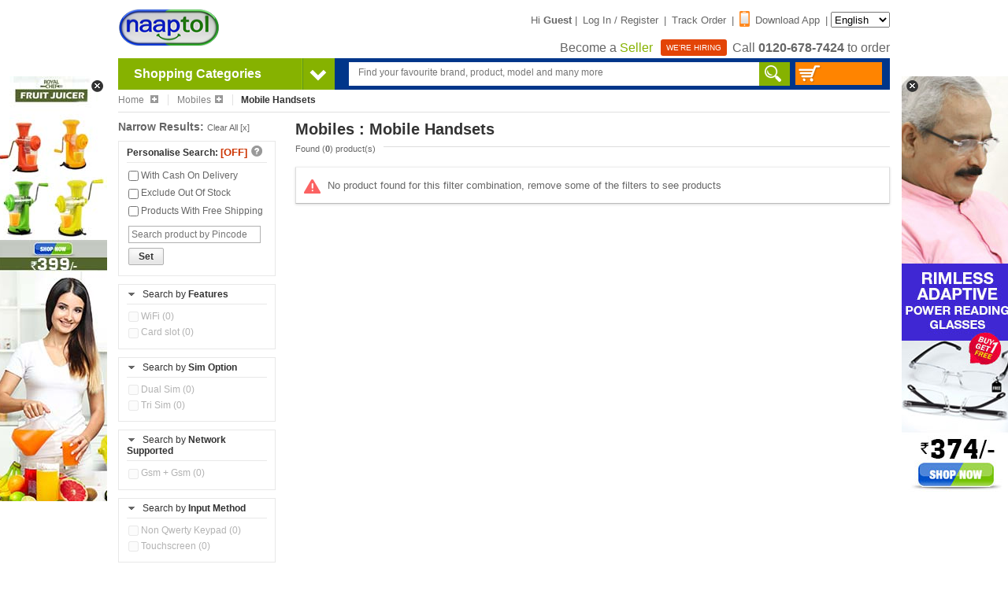

--- FILE ---
content_type: text/html;charset=UTF-8
request_url: https://www.naaptol.com/shop-online/mobile-phones/mobile-handsets.html?&featid=f9-Yes&featid=f7-VG91Y2hzY3JlZW4=&featid=f2-RHVhbCBTaW0=&featid=f2-U2luZ2xlIFNpbQ==&featid=f4-MyBUbyA8IDggTXA=&featid=f10-Yes&featid=f4-MCBUbyA8IDMgTXA=&featid=f3-R3NtICsgR3Nt&featid=f2-Rm91ciBTaW0=&featid=f3-R3Nt
body_size: 18171
content:
<!DOCTYPE html>

<html>
<head>
	<title> Mobile Handsets Online in India - Buy Latest Mobile Handsets at Best Price on Naaptol.com</title>
<meta NAME="title" CONTENT=" Mobile Handsets Online in India - Buy Latest Mobile Handsets at Best Price on Naaptol.com" />
<meta NAME="Description" CONTENT=" Buy online mobile handsets in India at Naaptol.com. Shop latest mobile handset and smartphone at best selling price." />
<meta NAME="Keywords" CONTENT=" mobile handsets online, mobile handset store, Naaptol Mobile Handsets" />

<link rel="canonical"  href="https://www.naaptol.com/shop-online/mobile-phones/mobile-handsets.html"/>
		<link rel="alternate" media="only screen and (max-width: 640px)"  href="https://m.naaptol.com/m/shop-online/mobile-phones/mobile-handsets.html"/>
		<meta charset="utf-8">
<link href="//layout.naptol.com" rel="dns-prefetch" />
<link href="//images.naptol.com" rel="dns-prefetch" />

<link rel="shortcut icon" href="//layout.naptol.com/usr/local/csp/staticContent/favicon.ico?v=41.0.7.3.8" type="image/x-icon"/>
<link rel="icon" href="//layout.naptol.com/usr/local/csp/staticContent/favicon.ico?v=41.0.7.3.8" type="image/ico"/>

<meta property="fb:admins" content="100001043548244" />
<link rel="author" href="https://plus.google.com/+naaptol"/>
<meta name="twitter:site" content="@shopatnaaptol">
<meta name="apple-itunes-app" content="app-id=589804458"/>
<meta name="application-name" content="Naaptol" />
<meta name="msvalidate.01" content="09D28E47F93FF2C4CB74673A0BAEE84C" />
<meta name="google-site-verification" content="u9hhLcjs88o6cvNBJInnf0w-gf67gpwQw3fwUz_R6Xk" />

<!-- For One Signal Browser Notification -->
<link rel="manifest" href="/manifest.json">

<link href="//layout.naptol.com/usr/local/csp/staticContent/css-html5/naaptol.css?v=41.0.7.3.8" type="text/css" rel="stylesheet" />

<script type="text/javascript" src="//layout.naptol.com/usr/local/csp/staticContent/js-html5/jquery-3.7.1.min.js"></script>
<script type="text/javascript" src="//layout.naptol.com/usr/local/csp/staticContent/js-html5/jquery.fancybox.pack-3.5.7.min.js"></script>
<script type="text/javascript" src="//layout.naptol.com/usr/local/csp/staticContent/js-html5/jquery-ui-1.14.0.min.js"></script>
<script type="text/javascript" src="//layout.naptol.com/usr/local/csp/staticContent/js-html5/jquery-bxslider-4.2.17.min.js"></script>
<script type="text/javascript" src="//layout.naptol.com/usr/local/csp/staticContent/js-html5/jquery.lazyload-1.9.7.min.js"></script>

<script type="text/javascript" src="//layout.naptol.com/usr/local/csp/staticContent/js-html5/bootstrap-3.1.1.min.js"></script>
<script type="text/javascript" src="//layout.naptol.com/usr/local/csp/staticContent/js-html5/jquery.menu-aim.js"></script>

<script type="text/javascript" src="//layout.naptol.com/usr/local/csp/staticContent/js-html5/header.js?v=41.0.7.3.8"></script>
<script type="text/javascript" src="//layout.naptol.com/usr/local/csp/staticContent/js-html5/localization.js?v=41.0.7.3.8"></script>

<script type="text/javascript" src="//layout.naptol.com/usr/local/csp/staticContent/js-html5/myShoppingCart.js?v=41.0.7.3.8"></script>

<!--[if (IE 9)|(IE 8)]>
<script src="//layout.naptol.com/usr/local/csp/staticContent/js-html5/html5_ie9Supoort.js"></script>
<meta http-equiv="X-UA-Compatible" content="IE=edge">
<![endif]-->

<script>
	contentPath.setStaticContentPath("//images.naptol.com/usr/local/csp/staticContent");
	</script>

<script>
localization.setLocalizationLanguageId("0");
localization.setLocalizationVersion("17");
//localization.load();
</script>


<script>


commonUtils.setCallCenterPhoneNumber('0120-678-7424');
commonUtils.setCallCenterWhatsAppNumber('919223491000');

</script>

<!-- Google Tag Manager -->
<script>(function(w,d,s,l,i){w[l]=w[l]||[];w[l].push({'gtm.start':
new Date().getTime(),event:'gtm.js'});var f=d.getElementsByTagName(s)[0],
j=d.createElement(s),dl=l!='dataLayer'?'&l='+l:'';j.async=true;j.src=
'https://www.googletagmanager.com/gtm.js?id='+i+dl;f.parentNode.insertBefore(j,f);
})(window,document,'script','dataLayer','GTM-NLMCZF4B');</script>
<!-- End Google Tag Manager -->




</head>

<body>

<!-- commonScriptAnalyticsInclude.jsp : included here because of google tag manager 
      script not work in footer/div/header tag -->
      
<!-- Google Tag Manager (noscript) -->
<noscript><iframe src="https://www.googletagmanager.com/ns.html?id=GTM-NLMCZF4B"
height="0" width="0" style="display:none;visibility:hidden"></iframe></noscript>
<!-- End Google Tag Manager (noscript) --><div class="header-fix-sticky" style="display:none;">
	<div class="header-fix">
		<div class="header-fix-top">
			<ul class="logo">
				<li>
					<a href="/" >
					<img src="//images.naptol.com/usr/local/csp/staticContent/images_layout-html5/Logo_130X70.png" width="130" height="55" alt="Online Shopping in India" title="Online Shopping in India">
					</a>				
				</li>
				<li style="display: none">
					<a href="/" >
					<img src="//images.naptol.com/usr/local/csp/staticContent/images_layout-html5/shop-right.png" width="135" height="13" alt="shop right shop more" title="shop right shop more" id="header_tagline">
					</a>
				</li>			
			</ul>
			<div class="searchBox" style=''>
				<form id="header_search_fix" name="header_search" onsubmit="return false">
					<input class="srchInput-fix header_search_text" id="header_search_text_fix" name="header_search_text_fix" onkeyup="javascript:autoSuggestion.redirectToSearchCat(event)" type="text" placeholder="Find your favourite brand, product, model and many more"  x-webkit-speech autocomplete="off">
					<div class="search"><a href="javascript:autoSuggestion.headerSearch()"></a></div>
				</form>
			</div>
			<div class="topLinkscompo-fix">
				<div class="cart">
					<a href='javascript:void(0)' id="cart-panel-link" onclick="javascript:cart.getShoppingCart();">				
						<span class="cartIcon-fix"></span>
						<span id="header_search_shopping_cart_count_sticky" class="cartValue"></span>
					</a>
				</div>
			</div>		
			</div>
		<div class="clear"></div>
		</div>
</div>
<script type="text/javascript">
	$(document).ready(function () 
	{
		 stickyHeader.init();
	});
</script><header id="header" class="clearfix">

<script>
	login.setPageSecurityToken ='DE3NjkzNDIzNTIxOTRfbSBAcHRvbF81MDkwMDQ3Mgka';
</script>
<div class="clearfix" >
	
	<ul class="logo">
		<li>
			<a href="/" >
				<img src="//images.naptol.com/usr/local/csp/staticContent/images_layout-html5/Logo_130X70.png" width="130" height="60" alt="Online Shopping in India" title="Online Shopping in India">
			</a>
			</li>
		<!-- <li>
			<span class="smlPromoHdr"></span>
		</li> -->
		</ul>
	
	<div class="small_links">
		
		<a href="#visitorPanelLightBox" id="visitor-panel-link" onclick="javascript:visitor.openVisitorForm();" ></a>
			
			Hi <span class="font-bold">Guest</span> | 
			
			<a href="#LoginBox" id="login-panel-link" onclick="javascript:login.openSignInForm();">Log In / Register</a> | 
			<!-- 
			<a href="#LoginBox" id="registration-panel-link" onclick="javascript:login.openRegistrationForm();">Sign Up</a> | 
			 -->
			<a href="#LoginBox" id="registration-panel-link" onclick="javascript:login.openTrackLink();">Track Order</a> |
			
			<a href="/mobile-apps.html"><span class="mobApp-Icon"></span>Download App</a> |
			
		<select id="localization_dropdown" onchange="javascript:localization.changeLocalizationLanguageId();" style="height:20px;">
				<option value="0" selected>English</option> 
				<option value="3"  >ಕನ್ನಡ</option> 
					<option value="2"  >मराठी</option> 
					<option value="1"  >हिन्दी</option> 
					<option value="7"  >മലയാളം</option> 
					<option value="6"  >বাঙালি</option> 
					<option value="4"  >தமிழ்</option> 
					<option value="11"  >తెలుగు</option> 
					</select> 
		
	<p class="call">
					
					<a href="/faces/jsp/becomeASeller/becomASeller.jsp"> <span> Become a <span style="color:#86b200">Seller</span> </span></a>
					<a href="/aboutus/career.html"> <span class="werHiring"> WE'RE HIRING</span></a>
			
				Call <span id="header_callus" class="font-bold CALL_CENTER_PHONE_NUMBER_HTML_CLASS">0120-678-7424</span> to order
			</p>
		</div>	
</div>

<div id="promotionalSideBanner" style="display: none">
	 <div class="promotionalSideBanner-left" style="margin-left:-154px; margin-top:23px;">
		<a href="javascript:void(0)" onclick="javascript:promoBanner.hidePromoBanner()" class="promotionalSideBanner-left-close" style="top:-8px;right:2px"></a>
		<a href="https://www.naaptol.com/kitchen-tools/royal-chef-fruit-juicer/p/12608480.html?ntpromoid=47155&utm_source=Banners_Ads&utm_medium=Side-Banner-1&utm_campaign=Royal-Chef-Fruit-Juicer--Side-Banner1-22-03-23"> <img alt="SB"title="SB"src="//layout.naptol.com/usr/local/csp/staticContent/naaptolAds/Royal-Chef-Fruit-Juicer--Side-Banner1-22-03-23.jpg"></a></div> 
	<div class="promotionalSideBanner-right" style="margin-left: 995px;margin-top:23px;">
		<a href="javascript:void(0)" onclick="javascript:promoBanner.hidePromoBanner()" class="promotionalSideBanner-right-close" style="left: 2px;top: -8px;"></a>
		<a href="https://www.naaptol.com/eyewear/rimless-adaptive-power-reading-glasses-b1-g1-2rg1/p/12613272.html?ntpromoid=47154&utm_source=Banners_Ads&utm_medium=Side-Banner-2"> <img alt="SB"title="SB"src="//layout.naptol.com/usr/local/csp/staticContent/naaptolAds/2RG1-buy-1-get-1-SB_374.jpg"></a></div>
	</div>
<script type="text/javascript">	
$(document).ready(function()
{
	promoBanner.init();		
});	
</script>
<div id="searchPanel">
	<div id="cate_head">
		<div class="cate_head" onmouseover="javascript:menu.showMainMenu(true)" onmouseout="javascript:menu.showMainMenu(false)"><span>Shopping Categories</span>  <span class="arrowNav">&nbsp;</span></div>
		
		<div id="mainMenuContent">
			<!-- mainMenuContent will go here -->
		</div>
		</div>
	<div class="searchBox" style=''>
		<form id="header_search" name="header_search" onsubmit="return false">		
			<input class="srchInput header_search_text" id="header_search_text" name="header_search_text" onkeyup="javascript:autoSuggestion.redirectToSearchCat(event)" type="text" placeholder="Find your favourite brand, product, model and many more"  autofocus="autofocus" x-webkit-speech autocomplete="off">
			<div class="search"><a href="javascript:autoSuggestion.headerSearch()"></a></div>
		</form>
	</div>
	<div class="cart">
		<a href='javascript:void(0)' id="cart-panel-link" onclick="javascript:cart.getShoppingCart();">
		<span class="cartIcon"></span>
		<span id="header_search_shopping_cart_count"></span>
		</a>
	</div>
	</div>
<!-- AUTO SUGGETION code Start -->
<SCRIPT>

$(document).ready(function () 
{
	autoSuggestion.initAutoSuggestion();	
});


try
{
	
}
catch(Exception){}

</SCRIPT>

<!-- AUTO SUGGETION code End --><div id="shopifyCheckoutOverlay">
	<div id="shopifyCheckout">
		<div id="shopifyCheckoutHeader">
			<span id="shopifyPopupErrMsg"></span>
			<span id="shopifyPopupSuccessMsg"></span>
			<button type="button" onclick="shopifyCheckoutPopup.close()">&#10006;</button>
			<div style="clear:both;"></div>
		</div>
		<div id="shopifyCheckoutContent"></div>
	</div>
	
	<div class="blur-div" id="shopifyCheckoutBlurDiv"></div>  
	<div id="shopifyCheckoutProcessing" align="center" class="loadershow">
		<img alt="Loading..." src="//images.naptol.com/usr/local/csp/staticContent/images_layout/big-loader.gif" height=100" width="100">
	</div>
</div>

<div id="shopifyCheckoutContinue" style="display:none;">
	<div style="text-align:center;padding:30px;font-weight:bold;">
		<span>We have encountered an error white processing your transaction. We request you to try again for placing your order successfully.</span><br><br>
		<a href="javascript:void(0)" onclick="shopifyCheckoutPopup.close()" style="width:200px;border:1px solid #880019;margin:auto;background:-webkit-gradient(linear,left top,left bottom,from(#cf0534),to(#a9001f));-webkit-box-shadow:inset 0 0 5px #ff144b;color:white;border-radius:20px;padding:7px 0;display:block;font-size:14px;text-decoration:none;">Continue Shopping</a>
	</div>
</div>

<script type="text/javascript" src="//images.naptol.com/usr/local/csp/staticContent/js-html5/shopifyCheckoutPopup.js?v=41.0.7.3.8"></script>

<script>shopifyCheckoutPopup.setIsShopifyCheckout(true);</script><div style="display:none;">
<div id="LoginBox" >

<section id="registerSignBox" class="loginSignupCompo"> 

	<!--------------------------------------------------- Registration Panel START ------------------------------------------------->
	<div id="registration-panel" class="signUpCompo" style="display:none;">
		
		<p class="heading"><span class="usrSignup-icon"></span>Login / Register</p>
		<div id="registration-panel-message" style="display:none"></div>
		
		<form id="registration-panel-form">
			
			<div id="registration-basic-panel" class="signUpFrom">
				<div class="inputCompo">				
					<input type="text" id="registration-basic-panel-mobile" class="input-new" onkeypress="commonUtils.onlyNumberAllowed(event);login.submitform('registration-basic-panel-submit',event);" onkeyup="commonUtils.showMobilePreFix(this.id,event)"  placeholder="Enter mobile number" maxlength="10" autocomplete="off">
					<span class="mno-prefix" style="display:none;">+91</span>					
				</div>
				
				<div class="inputCompo">
					<input type="button" id="registration-basic-panel-submit" class="btn-login btn-blueBg" onclick="javascript:login.submitRegistrationForm()" value="Continue">
					<div class="clear"></div>
				</div>
			</div>	
			
			<div id="registration-otp-panel" class="signUpFrom" style="display:none;">
				<div class="inputCompo">				
					<input type="text" id="registration-otp-panel-mobile-freezed" class="input-new" disabled="disabled" maxlength="10" autocomplete="off">
					<span class="mno-prefix" style="display:none;">+91</span>					
					<div class="input-mobHelp">
						<a href="javascript:void(0)" onclick="javascript:login.openRegistrationForm();">change?</a>
					</div>
				</div>				
				<div class="inputCompo">
					<input type="text" id="registration-otp-panel-otp" class="input-new" onkeypress="commonUtils.onlyNumberAllowed(event);login.submitform('registration-otp-panel-submit',event);" placeholder="Enter One Time Password ( OTP )" maxlength="6" autocomplete="off">
					<div class="input-mobHelp">
						<a href="javascript:void(0)" onclick="javascript:commonUtils.resendOtp('registration-otp-panel-mobile-freezed','registration-panel-message','registration-otp-panel-otp');">resend?</a>
					</div>
				</div>
				<div class="inputCompo">
					<input type="button" id="registration-otp-panel-submit" class="btn-login btn-blueBg" onclick="javascript:login.submitRegistrationOTPForm()" value="Submit">
					<div class="clear"></div>
				</div>			
			</div>
			
		</form>	
	</div>
	<!---------------------------------------------------Registration Panel END ------------------------------------------------->
	
	<div class="loginSignupBottomCompo">
		<div id="registration-footer" style="text-align:left;font-size:11px;">
			<b>Help : </b><BR/><BR/>
			Enter a valid Mobile number for verification.<BR/>
			Enter One Time Password (OTP) sent to your Mobile number and you account will be verified.<BR/>
		</div>
	</div>
	
	
</section> 

</div>
<div id="ShoppingCartBox" >

	<section id="cartLoader" class="myCart display_none">
		<div style="text-align:center;margin-top:150px">
			<img id="loader" src="//images.naptol.com/usr/local/csp/staticContent/images_layout/big-loader.gif" />
			<div id="errorDiv" class="display_none">Please Try Again , Time Out!!!</div>
		</div>
	</section>

	<section id="ShoppingCartPopup" class="myCart display_none" > 
	
	</section> 

</div>
<div id="liveTvBox"></div>
</div></header>
<article id="container" class="clearfix">
		
		<section class="clearfix" style="margin-bottom:10px; margin-top:5px;">
    <ul id="breadCrumb">
		
		<li onmouseover="breadCrumbsMenu.showBreadCrembsMenu(this, 'ROOTPARENT');"><a href="/">Home <span class="bcPlusIcon"></span></a></li>	
		<li onmouseover="breadCrumbsMenu.showBreadCrembsMenu(this, 'FIRSTPARENT');"><a href="/shop-online/mobile-phones.html">Mobiles<span class="bcPlusIcon"></span></a></li>
			<li>Mobile Handsets</li>
		</ul>
</section>
<!--Start Catalog Container-->
			<article id="catalog" class="clearfix loadingWrap">  
					
					<!-- Blocker Div Code Starts -->
					<div class="catalogloadingWrap" style="display: none;">
						<div class="catalogLoad">&nbsp;</div>
						<div class="loadingContent">
							<img src="//images.naptol.com/usr/local/csp/staticContent/images_layout-html5/ajax-loader.gif" alt="loading">
						</div>
					</div>
					<!-- Blocker Div Code End -->
					
					<aside id="catalog_narrow">
		<p class="narrow">Narrow Results: <a href="javascript:void(0)" class="sml_link" onclick="productSearch.clearAllFilter(false)">Clear All [x]</a></p>
		
		<div class="narrow_box">
		
			<p class="narrow_head" id="psStatus"><b>Personalise Search:</b> <span id="ps_off">[OFF]</span><a href="#" class="help tooltip">
		    	<span>Personalised Search allows you to manage your preference for viewing product listings.
                   You can set the criteria's beforehand for filtering the product listings as per your choice.
                   However the criteria's will remain set only your current browsing session.
                </span>
            </a></p>
		    <ul id="personalisedFilter">
		        <li><a href="#" style="display:block"><input name="iscod" id="iscod" type="checkbox" value="" > With Cash On Delivery</a></li>
		        <li><a href="#" style="display:block"><input name="isexoutStock" id="isexoutStock"  type="checkbox" value=""  > Exclude Out Of Stock</a></li>
		        <li><a href="#" style="display:block"><input name="isfreeship" id="isfreeship" type="checkbox" value="" > Products With Free Shipping</a></li>
		        <li style="background:none"><input type="text" name="pincode" id="pincode" maxlength="6" style="width:160px; margin-top:5px; vertical-align:baseline" class="inputField_new" placeholder="Search product by Pincode" ></li>
		        <li style="background:none"><a class="button_1" href="javascript:void(0);" onclick="productSearch.setPersonalisedFilter(false);"><span> Set </span></a></li>
		    </ul>
		</div>
		<div class="narrow_box" style='display:none'>
							<p class="narrow_head" style="border:0"><a href="javascript:void(0)" ><span id="cattoggle" onclick="productSearch.toggleDiv(this.id, 'catFilterBox') " class="smlDwnArrow"></span></a>Search by <b>Categories</b></p>
							<div class="search_auto">
				    			<label> <input type="text" name="cat" list="cat" maxlength="50" style="width:95%;" class="search-field" placeholder="category brand" onkeyup="productSearch.getMatchSuggetion(this.value, 'catFilterBox')"></label>
							</div>
							<ul  id="catFilterBox">  <div style="border-top:1px dotted #ccc;margin: 3px 0px 5px 0px;  display:none" class="catFilterBox"></div>
									</ul>
							</div>
						<div class="narrow_box" style='display:none'>
							<p class="narrow_head" style="border:0"><a href="javascript:void(0)" ><span class="smlDwnArrow" id="brandtoggle" onclick="productSearch.toggleDiv(this.id, 'brandFilterBox') "></span></a>Search by <b>Brands</b></p>
							<div class="search_auto">
				    			<label> <input type="text" name="brand" list="brand" maxlength="50" style="width:95%;" class="search-field" placeholder="search brand" onkeyup="productSearch.getMatchSuggetion(this.value, 'brandFilterBox')"></label>
							</div>
							<ul  id="brandFilterBox">  <div style="border-top:1px dotted #ccc;margin: 3px 0px 5px 0px; display:none" class="brandFilterBox"></div>
								</ul>
							</div>
						<div class="narrow_box" style='display:none'>
								<p class="narrow_head"><a href="javascript:void(0)" ><span class="smlDwnArrow" id="pricetoggle" onclick="productSearch.toggleDiv(this.id, 'priceFilterBox') "></span></a>Search by <b>Price</b></p>				
								<ul  id="priceFilterBox">				</ul>
								<ul id="priceRangeInputBox"> 
								     <li style="background:none"><span class="font-italic" style="font-size:11px;">Enter Preferred Price Range:</span><br>
								        <input type="text" name="fromPriceRange" id="fromPriceRange" maxlength="10" style="width:50px; margin-top:5px; vertical-align:baseline" class="inputField_new" value="" > - 
								        <input type="text" name="toPriceRange" id="toPriceRange" maxlength="10" style="width:50px; margin-top:5px; vertical-align:baseline" class="inputField_new" value="">
								        <a class="button_1" href="javascript:void(0)" onclick="productSearch.setPriceRange(false)"><span> Go </span></a>
								    </li>
								</ul>
							</div>
						<div class="narrow_box" style='display:none'>
								<p class="narrow_head"><a href="javascript:void(0)" ><span class="smlDwnArrow" id="discounttoggle" onclick="productSearch.toggleDiv(this.id, 'discountFilterBox') "></span></a>Search by <b>Discount</b></p>				
								<ul  id="discountFilterBox">				</ul>
							</div>
						<div class="narrow_box" style='display:none'>
							<p class="narrow_head"><a href="javascript:void(0)"><span class="smlDwnArrow"  id="colortoggle" onclick="productSearch.toggleDiv(this.id, 'colorFilterBox') "></span></a>Search by <b>Color</b></p>
							<ul class="color_fields " id="colorFilterBox">				<div style="border-top:1px dotted #ccc;margin: 3px 0px 5px 0px; display:none" class="colorFilterBox"></div>
							</ul>
							</div>		 
						<div id="featureFacet">
		<div class="narrow_box">
				<p class="narrow_head"><a href="javascript:void(0)"><span class="smlDwnArrow" id="featuretoggle1" onclick="productSearch.toggleDiv(this.id, 'featureFilterBox1') "></span></a> Search by <b>Features</b></p>
				<ul class="featureFilter " id="featureFilterBox1" name="Features">
			   <li style="opacity: 0.5;color: #333;cursor: default;" onclick="javascript:void(0);">
					   		<a href="javascript:void(0);" ><input name="FeaturesWiFi" type="checkbox" id="featureFilterBox" disabled="disabled"> WiFi (0)</a>
					   		<a href="/shop-online/mobile-phones/mobile-handsets.html?&featid=f9-Yes&featid=f7-VG91Y2hzY3JlZW4=&featid=f2-RHVhbCBTaW0=&featid=f2-U2luZ2xlIFNpbQ==&featid=f4-MyBUbyA8IDggTXA=&featid=f10-Yes&featid=f4-MCBUbyA8IDMgTXA=&featid=ICsgR3Nt&featid=f2-Rm91ciBTaW0=&featid=f5-Yes" class="display_none">WiFi</a>
					   	</li>
					   		
					   	<li style="opacity: 0.5;color: #333;cursor: default;" onclick="javascript:void(0);">
					   		<a href="javascript:void(0);" ><input name="FeaturesCard slot" type="checkbox" id="featureFilterBox" disabled="disabled"> Card slot (0)</a>
					   		<a href="/shop-online/mobile-phones/mobile-handsets.html?&featid=f9-Yes&featid=f7-VG91Y2hzY3JlZW4=&featid=f2-RHVhbCBTaW0=&featid=f2-U2luZ2xlIFNpbQ==&featid=f4-MyBUbyA8IDggTXA=&featid=f10-Yes&featid=f4-MCBUbyA8IDMgTXA=&featid=ICsgR3Nt&featid=f2-Rm91ciBTaW0=&featid=f10-Yes" class="display_none">Card slot</a>
					   	</li>
					   		
					   	</ul>
			  </div> 
			<div class="narrow_box">
				<p class="narrow_head"><a href="javascript:void(0)"><span class="smlDwnArrow" id="featuretoggle2" onclick="productSearch.toggleDiv(this.id, 'featureFilterBox2') "></span></a> Search by <b>Sim Option</b></p>
				<ul class="featureFilter " id="featureFilterBox2" name="Sim Option">
			   <li style="opacity: 0.5;color: #333;cursor: default;" onclick="javascript:void(0);">
					   		<a href="javascript:void(0);" ><input name="Sim OptionDual Sim" type="checkbox" id="featureFilterBox" disabled="disabled"> Dual Sim (0)</a>
					   		<a href="/shop-online/mobile-phones/mobile-handsets.html?&featid=f9-Yes&featid=f7-VG91Y2hzY3JlZW4=&featid=f2-RHVhbCBTaW0=&featid=f2-U2luZ2xlIFNpbQ==&featid=f4-MyBUbyA8IDggTXA=&featid=f10-Yes&featid=f4-MCBUbyA8IDMgTXA=&featid=ICsgR3Nt&featid=f2-Rm91ciBTaW0=&featid=f2-RHVhbCBTaW0=" class="display_none">Dual Sim</a>
					   	</li>
					   		
					   	<li style="opacity: 0.5;color: #333;cursor: default;" onclick="javascript:void(0);">
					   		<a href="javascript:void(0);" ><input name="Sim OptionTri Sim" type="checkbox" id="featureFilterBox" disabled="disabled"> Tri Sim (0)</a>
					   		<a href="/shop-online/mobile-phones/mobile-handsets.html?&featid=f9-Yes&featid=f7-VG91Y2hzY3JlZW4=&featid=f2-RHVhbCBTaW0=&featid=f2-U2luZ2xlIFNpbQ==&featid=f4-MyBUbyA8IDggTXA=&featid=f10-Yes&featid=f4-MCBUbyA8IDMgTXA=&featid=ICsgR3Nt&featid=f2-Rm91ciBTaW0=&featid=f2-VHJpIFNpbQ==" class="display_none">Tri Sim</a>
					   	</li>
					   		
					   	</ul>
			  </div> 
			<div class="narrow_box">
				<p class="narrow_head"><a href="javascript:void(0)"><span class="smlDwnArrow" id="featuretoggle3" onclick="productSearch.toggleDiv(this.id, 'featureFilterBox3') "></span></a> Search by <b>Network Supported</b></p>
				<ul class="featureFilter " id="featureFilterBox3" name="Network Supported">
			   <li style="opacity: 0.5;color: #333;cursor: default;" onclick="javascript:void(0);">
					   		<a href="javascript:void(0);" ><input name="Network SupportedGsm + Gsm" type="checkbox" id="featureFilterBox" disabled="disabled"> Gsm + Gsm (0)</a>
					   		<a href="/shop-online/mobile-phones/mobile-handsets.html?&featid=f9-Yes&featid=f7-VG91Y2hzY3JlZW4=&featid=f2-RHVhbCBTaW0=&featid=f2-U2luZ2xlIFNpbQ==&featid=f4-MyBUbyA8IDggTXA=&featid=f10-Yes&featid=f4-MCBUbyA8IDMgTXA=&featid=ICsgR3Nt&featid=f2-Rm91ciBTaW0=&featid=f3-R3NtICsgR3Nt" class="display_none">Gsm + Gsm</a>
					   	</li>
					   		
					   	</ul>
			  </div> 
			<div class="narrow_box">
				<p class="narrow_head"><a href="javascript:void(0)"><span class="smlDwnArrow" id="featuretoggle4" onclick="productSearch.toggleDiv(this.id, 'featureFilterBox4') "></span></a> Search by <b>Input Method</b></p>
				<ul class="featureFilter " id="featureFilterBox4" name="Input Method">
			   <li style="opacity: 0.5;color: #333;cursor: default;" onclick="javascript:void(0);">
					   		<a href="javascript:void(0);" ><input name="Input MethodNon Qwerty Keypad" type="checkbox" id="featureFilterBox" disabled="disabled"> Non Qwerty Keypad (0)</a>
					   		<a href="/shop-online/mobile-phones/mobile-handsets.html?&featid=f9-Yes&featid=f7-VG91Y2hzY3JlZW4=&featid=f2-RHVhbCBTaW0=&featid=f2-U2luZ2xlIFNpbQ==&featid=f4-MyBUbyA8IDggTXA=&featid=f10-Yes&featid=f4-MCBUbyA8IDMgTXA=&featid=ICsgR3Nt&featid=f2-Rm91ciBTaW0=&featid=f7-Tm9uIFF3ZXJ0eSBLZXlwYWQ=" class="display_none">Non Qwerty Keypad</a>
					   	</li>
					   		
					   	<li style="opacity: 0.5;color: #333;cursor: default;" onclick="javascript:void(0);">
					   		<a href="javascript:void(0);" ><input name="Input MethodTouchscreen" type="checkbox" id="featureFilterBox" disabled="disabled"> Touchscreen (0)</a>
					   		<a href="/shop-online/mobile-phones/mobile-handsets.html?&featid=f9-Yes&featid=f7-VG91Y2hzY3JlZW4=&featid=f2-RHVhbCBTaW0=&featid=f2-U2luZ2xlIFNpbQ==&featid=f4-MyBUbyA8IDggTXA=&featid=f10-Yes&featid=f4-MCBUbyA8IDMgTXA=&featid=ICsgR3Nt&featid=f2-Rm91ciBTaW0=&featid=f7-VG91Y2hzY3JlZW4=" class="display_none">Touchscreen</a>
					   	</li>
					   		
					   	</ul>
			  </div> 
			</div>
		</aside>

<script>
 
searchParametersBean = {
  "catlogType": "cat_catlg",
  "catId": "27",
  "priceRange": "",
  "facetUrl": "/shop-online/mobile-phones/mobile-handsets.html?&featid=f9-Yes&featid=f7-VG91Y2hzY3JlZW4=&featid=f2-RHVhbCBTaW0=&featid=f2-U2luZ2xlIFNpbQ==&featid=f4-MyBUbyA8IDggTXA=&featid=f10-Yes&featid=f4-MCBUbyA8IDMgTXA=&featid=ICsgR3Nt&featid=f2-Rm91ciBTaW0=",
  "sortBy": "9,49,8",
  "fromIndex": 0,
  "toIndex": 12,
  "maxProduct": 12,
  "pageIndex": 1,
  "selectedFilter": "",
  "fltrbid": "",
  "fltrcatid": "",
  "featid": "f9-Yes,f7-VG91Y2hzY3JlZW4=,f2-RHVhbCBTaW0=,f2-U2luZ2xlIFNpbQ==,f4-MyBUbyA8IDggTXA=,f10-Yes,f4-MCBUbyA8IDMgTXA=,ICsgR3Nt,f2-Rm91ciBTaW0=",
  "discountRange": "",
  "refererUrl": "/shop-online/mobile-phones/mobile-handsets.html"
};
totalCatlogProductCount = 0;
isRefreshable = false;
facetUrl	=	"/shop-online/mobile-phones/mobile-handsets.html?&featid=f9-Yes&featid=f7-VG91Y2hzY3JlZW4=&featid=f2-RHVhbCBTaW0=&featid=f2-U2luZ2xlIFNpbQ==&featid=f4-MyBUbyA8IDggTXA=&featid=f10-Yes&featid=f4-MCBUbyA8IDMgTXA=&featid=ICsgR3Nt&featid=f2-Rm91ciBTaW0=";
srchPageIndex = 1;
productLimit = 12;
/* To change url as per facet selected*/
</script><section id="catalog_list">

					   		<div id="catalog_head">
    	<ul> 
        	<li class="head">
            	<h1>Mobiles : Mobile Handsets</h1>
            	
                <p class="found">Found (<span class="font-bold" id="resultCountSpan">0</span>) product(s)</p>
            </li>
               <li class="styled-select" style='display:none'>
                <select onchange="productSearch.setSortByFilter(this.id)" id="sortByFilter">			
                    <option value="">Sort by:</option>
                    <option value="popular"  >Most Popular</option>
                    <option value="new"  >New Arrivals</option>
   					<option value="rated" >Highest Rated</option>
   					<option value="expensive" >Most Expensive</option>
					<option value="cheapest" >Cheapest</option>
					</select>
               </li>
        </ul>
    </div>
    
    <div id="selectedfilter" class="selc-fitr"></div>
    
   <div id="compare_list" class="clearfix" style="display:none;z-index:101"> 
	  
   </div>
   <script>
	var searchKWDetails = null</script>
<div id="grid">
<div class="errorMsg">
	<span class="error"></span>	
	
			No product found for this filter combination, remove some of the filters to see products
	 </div></div>

<div style="display:none;">
	<div id="QuickView">
		<section id="quickViewBox" class="product_Info clearfix quickView"> 
	    	<a href="javascript:void(0);" style="display: none;" id="qv_left_id" class="qv_left" onclick="productSearch.navigateQuickView(-1, '');"></a>
	    	<a href="javascript:void(0);" style="display: none;" id="qv_right_id" class="qv_right" onclick="productSearch.navigateQuickView(+1, '');"></a> 
			<div id="qvContainer"></div>
		</section>
	</div>
</div>
</section>
					
	   				<div id="productPopupDiv"></div>
	   				<div class='bcMoreCatBox breadCrembsMenu' id='ROOTPARENT' style='display: none'><span class='bcUpArrow'></span><div class='bcMoreCatmenu'><ul id='bcCatLink'><li><a href='/shop-online/blanket-combo.html'>Blanket Combo</a></li><li><a href='/shop-online/living-room-combo.html'>Living Room Combo</a></li><li><a href='/shop-online/mosquito-nets.html'>Mosquito Nets</a></li><li><a href='/shop-online/sofa-covers.html'>Sofa Covers</a></li><li><a href='/shop-online/portable-furniture.html'>Portable Furniture</a></li><li><a href='/shop-online/cap.html'>Cap</a></li><li><a href='/shop-online/shoe-accessories.html'>Shoe Accessories</a></li><li><a href='/shop-online/pooja-needs.html'>Pooja Needs</a></li><li><a href='/shop-online/blouse.html'>Blouse</a></li><li><a href='/shop-online/apparels-accessories.html'>Apparel & Accessories</a></li><li><a href='/shop-online/footwear-travel-bags.html'>Footwear & Bags</a></li><li><a href='/shop-online/mobile-phones.html'>Mobiles</a></li><li><a href='/shop-online/computers-peripherals.html'>Tablets & Computers</a></li><li><a href='/shop-online/home-kitchen-appliances.html'>Home & Kitchen</a></li><li><a href='/shop-online/home-decor.html'>Home Linen & Furniture</a></li><li><a href='/shop-online/jewellery-watches.html'>Jewellery & Watches</a></li><li><a href='/shop-online/automobiles.html'>Car & Bike Accessories</a></li><li><a href='/shop-online/consumer-electronics.html'>Consumer Electronics</a></li><li><a href='/shop-online/toys-nursery.html'>Kids & Toys</a></li><li><a href='/shop-online/health-beauty.html'>Beauty & Wellness</a></li><li><a href='/shop-online/sports-fitness.html'>Sports & Fitness</a></li><li><a href='/shop-online/spiritual-jewellery.html'>Spiritual Jewellery</a></li><li><a href='/shop-online/food-beverages.html'>Foods & Beverages</a></li><li><a href='/shop-online/decorative-lightings.html'>Decorative Lightings</a></li><li><a href='/shop-online/electric-cooktops.html'>Electric Cooktops</a></li><li><a href='/shop-online/garment-care.html'>Garment Care</a></li><li><a href='/shop-online/pet-care.html'>Pet Care</a></li><li><a href='/shop-online/hardware-servers.html'>Hardware Servers</a></li><li><a href='/shop-online/other-categories.html'>Others</a></li><li><a href='/categories.html'>All Categories</a></li></ul></div></div><div class='bcMoreCatBox breadCrembsMenu' id='FIRSTPARENT' style='display: none'><span class='bcUpArrow'></span><div class='bcMoreCatmenu'><ul id='bcCatLink'><li><a href='/shop-online/premium-mobile-handsets.html'>Premium Mobile Handsets</a></li><li><a href='/shop-online/budget-mobile-handsets.html'>Budget Mobile Handsets</a></li><li><a href='/shop-online/mobile-handsets.html'>Mobile Handsets</a></li><li><a href='/shop-online/smartphones.html'>Smartphones</a></li><li><a href='/shop-online/smart-watches.html'>Wearable Smart Devices</a></li><li><a href='/shop-online/mobile-accessories.html'>Mobile Accessories</a></li></ul></div></div></article> 
			<!--End Catalog Container-->
			<section id="aboutCategory" >
	<h3>Buy Mobile Handsets</h3>
	    <p><b>Mobile Handset</b> <br></br>
Mobile phones have been a core part of one's lifestyle playing an inevitable role in the social systems. Boasting truck loaded features, this communication tool has always captivated the minds. With pacing technology, <strong><a href="https://www.naaptol.com" title="Online Shopping in India">mobile handsets</a></strong> are coming up with new additional multi-tasking features and various add-on applications.
<br></br>
Confused which <a href="/shop-online/mobile-phones.html" title="Online Mobile Phone">mobile phone</a> to choose from the available list Put an end to your worries! No matter what your needs are, there's one stop solution for all your needs, naaptol.com.
<br></br>
Reviewing your favorite handset or cracking some amazing deals on the online mobile phone shopping is no more a herculean task when you're through with naaptol.com. Offering you a wide range of handsets categorized separately to ease your choosing amongst the detailed list. You can easily jot down down your favorite one as per your choice, likewise the specifications, body make or even color or the price range to filter your choices. Apart from the expansive list to quench your savvy needs, we also offer you lucrative offers and additional discounts and giveaways to cherish your needs without breaking your banks.
<br></br>
Undoubtedly, Indian market has been immensely flooded with variety of mobile phones and so is the mobile price in India, standing transparent.
We at naaptol.com, commit to deliver you the best handsets equipped with the latest technologies and modern expertise to quench your thirst of having the best. <br></br>

We know your wishes never end and so is our list. From Karbonn to Apple, and many other renowned brands to choose from. Some of our top chartbuster mobile manufacturers include, Samsung, Nokia, Blackberry, HTC, Sony Ericsson, Apple and our list goes on! Let your style statement count. <br></br>

Plus, adding to your gizmo-gadget a wide range of accessories are featured along with. Opt the best one for your device and let it compliment to your device's appeal.<br></br><a href="/brands/samsung/mobile-phones.html" title="Online Samsung Mobile Handset">Samsung Mobile</a>, Karbonn Mobile, Micromax Mobile, <a href="/brands/htc/mobile-phones.html" title="Online HTC Mobile Phone">HTC Mobile</a>, Nokia Mobile.</p>
		</section>
<p class="divider_980"></p>
</article>
<footer id="footer" class="clearfix">
<div id="mainMenuContent_partial" class="display_none" >

<nav id="mainMenu" class="display_none" >
	<ul id="mainMenu_UL">
	
		<li id="cshowtv" >
			<a href="/ro/tv.html" class="current_2dayOnTv"><span class="catIconMenu todayOnTv"></span>Today On TV</a>		
		</li>
		
		<li id="cshow0" > 
		<a href="/shop-online/blanket-combo.html">
			<span class="catIconMenu noIcon"></span> 
			Blanket Combo<span class="arr"></span>
		</a>
		</li>
		<li id="cshow2" > 
		<a href="/shop-online/apparels-accessories.html">
			<span class="catIconMenu clothing"></span> 
			Apparel & Accessories<span class="arr"></span>
		</a>
		</li>
		<li id="cshow3" > 
		<a href="/shop-online/footwear-travel-bags.html">
			<span class="catIconMenu footwear"></span> 
			Footwear & Bags<span class="arr"></span>
		</a>
		</li>
		<li id="cshow4" > 
		<a href="/shop-online/mobile-phones.html">
			<span class="catIconMenu mobile"></span> 
			Mobiles<span class="arr"></span>
		</a>
		</li>
		<li id="cshow5" > 
		<a href="/shop-online/computers-peripherals.html">
			<span class="catIconMenu computers"></span> 
			Tablets & Computers<span class="arr"></span>
		</a>
		</li>
		<li id="cshow6" > 
		<a href="/shop-online/home-kitchen-appliances.html">
			<span class="catIconMenu homeKitchen"></span> 
			Home & Kitchen<span class="arr"></span>
		</a>
		</li>
		<li id="cshow7" > 
		<a href="/shop-online/home-decor.html">
			<span class="catIconMenu homeDecor"></span> 
			Home Linen & Furniture<span class="arr"></span>
		</a>
		</li>
		<li id="cshow8" > 
		<a href="/shop-online/jewellery-watches.html">
			<span class="catIconMenu jewellery"></span> 
			Jewellery & Watches<span class="arr"></span>
		</a>
		</li>
		<li id="cshow9" > 
		<a href="/shop-online/automobiles.html">
			<span class="catIconMenu automobiles"></span> 
			Car & Bike Accessories<span class="arr"></span>
		</a>
		</li>
		<li id="cshow10" > 
		<a href="/shop-online/consumer-electronics.html">
			<span class="catIconMenu electronics"></span> 
			Consumer Electronics<span class="arr"></span>
		</a>
		</li>
		<li id="cshow11" > 
		<a href="/shop-online/toys-nursery.html">
			<span class="catIconMenu toysNursery"></span> 
			Kids & Toys<span class="arr"></span>
		</a>
		</li>
		<li id="cshow12" > 
		<a href="/shop-online/health-beauty.html">
			<span class="catIconMenu healthBeauty"></span> 
			Beauty & Wellness<span class="arr"></span>
		</a>
		</li>
		<li id="cshow13" > 
		<a href="/shop-online/sports-fitness.html">
			<span class="catIconMenu sportsFitness"></span> 
			Sports & Fitness<span class="arr"></span>
		</a>
		</li>
		<li id="cshow14" > 
		<a href="/shop-online/spiritual-jewellery.html">
			<span class="catIconMenu noIcon"></span> 
			Spiritual Jewellery<span class="arr"></span>
		</a>
		</li>
		<li id="cshow15" > 
		<a href="/shop-online/decorative-lightings.html">
			<span class="catIconMenu noIcon"></span> 
			Decorative Lightings<span class="arr"></span>
		</a>
		</li>
		<li id="cshow_allcat"><a href="/categories.html">
		<span class="catIconMenu noIcon"></span>All Categories</span>
		</a></li>

	</ul>
</nav>
<div id="subMenu_0" onMouseOver="menu.showSubMainMenu('subMenu_0','show','cshow0');" onMouseOut="menu.showSubMainMenu('subMenu_0','hide','cshow0');" class="display_none mainMenu_subMenu_div">

<div class="callOut_Menu clearfix" style="width:0px;height:465px;">
	
	<ul class="subMenu" style="border:0">
		</ul>
	</div>

</div>


<div id="subMenu_1" onMouseOver="menu.showSubMainMenu('subMenu_1','show','cshow1');" onMouseOut="menu.showSubMainMenu('subMenu_1','hide','cshow1');" class="display_none mainMenu_subMenu_div">

<div class="callOut_Menu clearfix" style="width:0px;height:465px;">
	
	<ul class="subMenu" style="border:0">
		</ul>
	</div>

</div>


<div id="subMenu_2" onMouseOver="menu.showSubMainMenu('subMenu_2','show','cshow2');" onMouseOut="menu.showSubMainMenu('subMenu_2','hide','cshow2');" class="display_none mainMenu_subMenu_div">

<div class="callOut_Menu clearfix" style="width:490px;height:465px;">
	
	<ul class="subMenu">
		<li class='nav_head'><a href="/shop-online/apparels-accessories/rainwear.html">Rainwear</a></li>         
		<li class='nav_head'><a href="/shop-online/apparels-accessories/womens-wear.html">Womens Wear</a></li>         
		<li ><a href="/shop-online/apparels-accessories/womens-wear/petticot.html">Petticot</a></li>         
		<li ><a href="/shop-online/apparels-accessories/womens-wear/sarees.html">Sarees</a></li>         
		<li ><a href="/shop-online/apparels-accessories/womens-wear/shawls.html">Shawls</a></li>         
		<li ><a href="/shop-online/apparels-accessories/womens-wear/dress-material.html">Dress Material</a></li>         
		<li ><a href="/shop-online/apparels-accessories/womens-wear/ladies-kurtas.html">Kurtis & Dupatta</a></li>         
		<li ><a href="/shop-online/apparels-accessories/womens-wear/nightwear.html">Nightwear & Lingerie</a></li>         
		<li ><a href="/shop-online/apparels-accessories/womens-wear/leggings.html">Bottom Wear</a></li>         
		<li ><a href="/shop-online/apparels-accessories/womens-wear/lehengas.html">Lehengas</a></li>         
		<li ><a href="/shop-online/apparels-accessories/womens-wear/womens-bottom.html">Womens Bottom</a></li>         
		<li class='nav_head'><a href="/shop-online/apparels-accessories/mens-wear.html">Men's Wear</a></li>         
		<li ><a href="/shop-online/apparels-accessories/mens-wear/mens-nightwear.html">Mens Nightwear</a></li>         
		<li ><a href="/shop-online/apparels-accessories/mens-wear/mens-innerwear.html">Innerwear</a></li>         
		<li ><a href="/shop-online/apparels-accessories/mens-wear/t-shirts.html">T-Shirts</a></li>         
		<li ><a href="/shop-online/apparels-accessories/mens-wear/jeans.html">Jeans</a></li>         
		<li ><a href="/shop-online/apparels-accessories/mens-wear/shirts.html">Shirts</a></li>         
		<li ><a href="/shop-online/apparels-accessories/mens-wear/trousers.html">Trousers & Chino</a></li>         
		<li ><a href="/shop-online/apparels-accessories/mens-wear/sports-wear.html">Sportswear & Shorts</a></li>         
		<li ><a href="/shop-online/apparels-accessories/mens-wear/mens-jackets.html">Jackets</a></li>         
		</ul>
	<ul class="subMenu">
		<li class='nav_head'><a href="/shop-online/apparels-accessories/clothing-accessories.html">Accessories</a></li>           
		<li ><a href="/shop-online/apparels-accessories/clothing-accessories/eyewear.html">Eyewear</a></li>           
		<li ><a href="/shop-online/apparels-accessories/clothing-accessories/gents-wallets.html">Men's Wallets</a></li>           
		<li ><a href="/shop-online/apparels-accessories/clothing-accessories/sunglasses.html">Sunglasses</a></li>           
		</ul>
	<ul class="subMenu" style="border:0">
		</ul>
	</div>

</div>


<div id="subMenu_3" onMouseOver="menu.showSubMainMenu('subMenu_3','show','cshow3');" onMouseOut="menu.showSubMainMenu('subMenu_3','hide','cshow3');" class="display_none mainMenu_subMenu_div">

<div class="callOut_Menu clearfix" style="width:245px;height:465px;">
	
	<ul class="subMenu">
		<li class='nav_head'><a href="/shop-online/footwear-travel-bags/mens-footwear.html">Men's Footwear</a></li>         
		<li ><a href="/shop-online/footwear-travel-bags/mens-footwear/footwear-combos.html">Footwear Combos</a></li>         
		<li ><a href="/shop-online/footwear-travel-bags/mens-footwear/sports-shoes.html">Sports Shoes</a></li>         
		<li class='nav_head'><a href="/shop-online/footwear-travel-bags/womens-footwear.html">Women's Footwear</a></li>         
		<li ><a href="/shop-online/footwear-travel-bags/womens-footwear/womens-sandals.html">Womens Sandals</a></li>         
		<li class='nav_head'><a href="/shop-online/footwear-travel-bags/bags.html">Women Fashion Bags</a></li>         
		<li ><a href="/shop-online/footwear-travel-bags/bags/handbags-slingbags.html">Handbag & Clutches</a></li>         
		<li class='nav_head'><a href="/shop-online/footwear-travel-bags/travel-utility-bags.html">Travel & Utility Bags</a></li>         
		<li ><a href="/shop-online/footwear-travel-bags/travel-utility-bags/backpacks.html">Backpack</a></li>         
		<li ><a href="/shop-online/footwear-travel-bags/travel-utility-bags/duffle-bags.html">Duffle Bag & Strolleys</a></li>         
		</ul>
	<ul class="subMenu" style="border:0">
		</ul>
	</div>

</div>


<div id="subMenu_4" onMouseOver="menu.showSubMainMenu('subMenu_4','show','cshow4');" onMouseOut="menu.showSubMainMenu('subMenu_4','hide','cshow4');" class="display_none mainMenu_subMenu_div">

<div class="callOut_Menu clearfix" style="width:245px;height:465px;">
	
	<ul class="subMenu">
		<li class='nav_head'><a href="/shop-online/mobile-phones/premium-mobile-handsets.html">Premium Mobile Handsets</a></li>         
		<li class='nav_head'><a href="/shop-online/mobile-phones/budget-mobile-handsets.html">Budget Mobile Handsets</a></li>         
		<li class='nav_head'><a href="/shop-online/mobile-phones/mobile-handsets.html">Mobile Handsets</a></li>         
		<li class='nav_head'><a href="/shop-online/mobile-phones/smartphones.html">Smartphones</a></li>         
		<li class='nav_head'><a href="/shop-online/mobile-phones/smart-watches.html">Wearable Smart Devices</a></li>         
		<li class='nav_head'><a href="/shop-online/mobile-phones/mobile-accessories.html">Mobile Accessories</a></li>         
		<li ><a href="/shop-online/mobile-phones/mobile-accessories/cable-and-charger.html">Cable And Charger</a></li>         
		<li ><a href="/shop-online/mobile-phones/mobile-accessories/other-miscellaneous-accessories.html">Accessories</a></li>         
		<li ><a href="/shop-online/mobile-phones/mobile-accessories/data-cables.html">Data Cables</a></li>         
		</ul>
	<ul class="subMenu" style="border:0">
		</ul>
	</div>

</div>


<div id="subMenu_5" onMouseOver="menu.showSubMainMenu('subMenu_5','show','cshow5');" onMouseOut="menu.showSubMainMenu('subMenu_5','hide','cshow5');" class="display_none mainMenu_subMenu_div">

<div class="callOut_Menu clearfix" style="width:245px;height:465px;">
	
	<ul class="subMenu">
		<li class='nav_head'><a href="/shop-online/computers-peripherals/tablet.html">Tablets</a></li>         
		<li ><a href="/shop-online/computers-peripherals/tablet/non-calling-tablets.html">Non-Calling Tablets</a></li>         
		<li ><a href="/shop-online/computers-peripherals/tablet/calling-tablets.html">Calling Tablets</a></li>         
		</ul>
	<ul class="subMenu" style="border:0">
		</ul>
	</div>

</div>


<div id="subMenu_6" onMouseOver="menu.showSubMainMenu('subMenu_6','show','cshow6');" onMouseOut="menu.showSubMainMenu('subMenu_6','hide','cshow6');" class="display_none mainMenu_subMenu_div">

<div class="callOut_Menu clearfix" style="width:490px;height:465px;">
	
	<ul class="subMenu">
		<li class='nav_head'><a href="/shop-online/home-kitchen-appliances/slicer-and-grater.html">Slicer & Grater</a></li>         
		<li ><a href="/shop-online/home-kitchen-appliances/slicer-and-grater/fridge-storage.html">Fridge Storage</a></li>         
		<li ><a href="/shop-online/home-kitchen-appliances/slicer-and-grater/kitchen-tools.html">Kitchen Tools</a></li>         
		<li class='nav_head'><a href="/shop-online/home-kitchen-appliances/home-improvement.html">Home Improvement</a></li>         
		<li ><a href="/shop-online/home-kitchen-appliances/home-improvement/home-cleaning.html">Home Cleaning</a></li>         
		<li ><a href="/shop-online/home-kitchen-appliances/home-improvement/home-sanitation.html">Home Sanitation</a></li>         
		<li ><a href="/shop-online/home-kitchen-appliances/home-improvement/tools-and-hardware.html">Tools and Hardware</a></li>         
		<li ><a href="/shop-online/home-kitchen-appliances/home-improvement/water-filters-and-purifiers.html">Water Filters and Purifiers</a></li>         
		<li ><a href="/shop-online/home-kitchen-appliances/home-improvement/irons.html">Irons</a></li>         
		<li ><a href="/shop-online/home-kitchen-appliances/home-improvement/emergency-lights.html">Emergency Lights</a></li>         
		<li ><a href="/shop-online/home-kitchen-appliances/home-improvement/sewing-machines.html">Sewing Machines & Home Tools</a></li>         
		<li ><a href="/shop-online/home-kitchen-appliances/home-improvement/decorative-lightings.html">Decorative Lightings</a></li>         
		<li ><a href="/shop-online/home-kitchen-appliances/home-improvement/bath-sets-accessories.html">Bath Sets & Accessories</a></li>         
		<li ><a href="/shop-online/home-kitchen-appliances/home-improvement/gardening.html">Gardening</a></li>         
		<li class='nav_head'><a href="/shop-online/home-kitchen-appliances/home-appliances.html">Home  Appliances</a></li>         
		<li ><a href="/shop-online/home-kitchen-appliances/home-appliances/electric-fans.html">Electric Fans</a></li>         
		<li ><a href="/shop-online/home-kitchen-appliances/home-appliances/coolers.html">Coolers & Fans</a></li>         
		<li ><a href="/shop-online/home-kitchen-appliances/home-appliances/home-safety.html">Home Safety</a></li>         
		<li ><a href="/shop-online/home-kitchen-appliances/home-appliances/heating-appliances.html">Heating Appliances</a></li>         
		<li ><a href="/shop-online/home-kitchen-appliances/home-appliances/electric-tools.html">Electric Tools</a></li>         
		</ul>
	<ul class="subMenu">
		<li ><a href="/shop-online/home-kitchen-appliances/home-appliances/home-tools.html">Home Tools</a></li>           
		<li class='nav_head'><a href="/shop-online/home-kitchen-appliances/cooking.html">Cooking</a></li>           
		<li ><a href="/shop-online/home-kitchen-appliances/cooking/mixers-juicers.html">Mixers & Grinders</a></li>           
		<li ><a href="/shop-online/home-kitchen-appliances/cooking/coffee-makers-and-kettles.html">Coffee Makers and Kettles</a></li>           
		<li ><a href="/shop-online/home-kitchen-appliances/cooking/food-makers.html">Food Makers</a></li>           
		<li class='nav_head'><a href="/shop-online/home-kitchen-appliances/kitchen-utensils.html">Kitchenware</a></li>           
		<li ><a href="/shop-online/home-kitchen-appliances/kitchen-utensils/casseroles.html">Casseroles</a></li>           
		<li ><a href="/shop-online/home-kitchen-appliances/kitchen-utensils/kitchen-storage.html">Kitchen Storage</a></li>           
		<li ><a href="/shop-online/home-kitchen-appliances/kitchen-utensils/lunch-boxes-bottles-flasks.html">Lunch Boxes Bottles Flasks</a></li>           
		<li ><a href="/shop-online/home-kitchen-appliances/kitchen-utensils/cookware.html">Cookware</a></li>           
		<li ><a href="/shop-online/home-kitchen-appliances/kitchen-utensils/dinnerwares.html">Dinnerware</a></li>           
		<li ><a href="/shop-online/home-kitchen-appliances/kitchen-utensils/serveware.html">Serveware</a></li>           
		</ul>
	<ul class="subMenu" style="border:0">
		</ul>
	</div>

</div>


<div id="subMenu_7" onMouseOver="menu.showSubMainMenu('subMenu_7','show','cshow7');" onMouseOut="menu.showSubMainMenu('subMenu_7','hide','cshow7');" class="display_none mainMenu_subMenu_div">

<div class="callOut_Menu clearfix" style="width:245px;height:465px;">
	
	<ul class="subMenu">
		<li class='nav_head'><a href="/shop-online/home-decor/decor.html">Decor</a></li>         
		<li class='nav_head'><a href="/shop-online/home-decor/bed-bath.html">Bed & Bath</a></li>         
		<li ><a href="/shop-online/home-decor/bed-bath/blanket-combo.html">Blanket Combo</a></li>         
		<li ><a href="/shop-online/home-decor/bed-bath/blanket-and-quilts.html">Blanket And Quilts</a></li>         
		<li ><a href="/shop-online/home-decor/bed-bath/apron-and-kitchen-combo.html">Apron And Kitchen Combo</a></li>         
		<li ><a href="/shop-online/home-decor/bed-bath/bedsheet-combo.html">Bedsheet Combo</a></li>         
		<li ><a href="/shop-online/home-decor/bed-bath/home-furnishing.html">Home Furnishing</a></li>         
		<li ><a href="/shop-online/home-decor/bed-bath/bedsheets-bedcovers.html">Bedsheets</a></li>         
		<li ><a href="/shop-online/home-decor/bed-bath/mattresses.html">Mattresses & Carpets</a></li>         
		<li ><a href="/shop-online/home-decor/bed-bath/diwan-sets.html">Diwan Sets</a></li>         
		<li ><a href="/shop-online/home-decor/bed-bath/curtains-_-accessories.html">Curtains & Accessories</a></li>         
		<li ><a href="/shop-online/home-decor/bed-bath/bath-towels.html">Bath Towels</a></li>         
		<li class='nav_head'><a href="/shop-online/home-decor/blankets-comforters-quilts.html">Blankets & Quilts</a></li>         
		<li class='nav_head'><a href="/shop-online/home-decor/furniture.html">Furniture</a></li>         
		<li ><a href="/shop-online/home-decor/furniture/air-sofa-and-beds.html">Sofa and Beds</a></li>         
		<li ><a href="/shop-online/home-decor/furniture/storage-cabinets.html">Storage Cabinets</a></li>         
		<li class='nav_head'><a href="/shop-online/home-decor/home-wellness.html">Home & Wellness</a></li>         
		</ul>
	<ul class="subMenu" style="border:0">
		</ul>
	</div>

</div>


<div id="subMenu_8" onMouseOver="menu.showSubMainMenu('subMenu_8','show','cshow8');" onMouseOut="menu.showSubMainMenu('subMenu_8','hide','cshow8');" class="display_none mainMenu_subMenu_div">

<div class="callOut_Menu clearfix" style="width:245px;height:465px;">
	
	<ul class="subMenu">
		<li class='nav_head'><a href="/shop-online/jewellery-watches/watches.html">Watches</a></li>         
		<li class='nav_head'><a href="/shop-online/jewellery-watches/gems-jewellery.html">Jewellery</a></li>         
		<li ><a href="/shop-online/jewellery-watches/gems-jewellery/womens-jewellery-and-watch.html">Womens Jewellery and Watch</a></li>         
		<li ><a href="/shop-online/jewellery-watches/gems-jewellery/mens-jewellery-and-watch.html">Mens Jewellery and Watch</a></li>         
		<li ><a href="/shop-online/jewellery-watches/gems-jewellery/artificial-jewellery.html">Jewellery Combos</a></li>         
		<li ><a href="/shop-online/jewellery-watches/gems-jewellery/mens-jewellery.html">Men's Jewellery</a></li>         
		<li class='nav_head'><a href="/shop-online/jewellery-watches/spiritual-jewellery.html">Spiritual Jewellery</a></li>         
		</ul>
	<ul class="subMenu" style="border:0">
		</ul>
	</div>

</div>


<div id="subMenu_9" onMouseOver="menu.showSubMainMenu('subMenu_9','show','cshow9');" onMouseOut="menu.showSubMainMenu('subMenu_9','hide','cshow9');" class="display_none mainMenu_subMenu_div">

<div class="callOut_Menu clearfix" style="width:245px;height:465px;">
	
	<ul class="subMenu">
		<li class='nav_head'><a href="/shop-online/automobiles/bike-accessories.html">Bike Accessories</a></li>         
		<li class='nav_head'><a href="/shop-online/automobiles/car-accessories.html">Car Accessories</a></li>         
		<li ><a href="/shop-online/automobiles/car-accessories/car-lightning.html">Car Lighting</a></li>         
		<li ><a href="/shop-online/automobiles/car-accessories/car-utilities.html">Car Utilities</a></li>         
		</ul>
	<ul class="subMenu" style="border:0">
		</ul>
	</div>

</div>


<div id="subMenu_10" onMouseOver="menu.showSubMainMenu('subMenu_10','show','cshow10');" onMouseOut="menu.showSubMainMenu('subMenu_10','hide','cshow10');" class="display_none mainMenu_subMenu_div">

<div class="callOut_Menu clearfix" style="width:245px;height:465px;">
	
	<ul class="subMenu">
		<li class='nav_head'><a href="/shop-online/consumer-electronics/electronics-accessories.html">Electronics Accessories</a></li>         
		<li class='nav_head'><a href="/shop-online/consumer-electronics/portable-devices.html">Portable Devices</a></li>         
		<li class='nav_head'><a href="/shop-online/consumer-electronics/other-electronics.html">Security & Gadgets</a></li>         
		<li ><a href="/shop-online/consumer-electronics/other-electronics/security-devices.html">Security Devices</a></li>         
		<li class='nav_head'><a href="/shop-online/consumer-electronics/home-entertainment.html">Home Entertainment</a></li>         
		<li ><a href="/shop-online/consumer-electronics/home-entertainment/home-speakers.html">Home Speakers</a></li>         
		<li ><a href="/shop-online/consumer-electronics/home-entertainment/audio-and-video-accessories.html">Audio & Video Accessories</a></li>         
		<li class='nav_head'><a href="/shop-online/consumer-electronics/projectors.html">Projectors</a></li>         
		</ul>
	<ul class="subMenu" style="border:0">
		</ul>
	</div>

</div>


<div id="subMenu_11" onMouseOver="menu.showSubMainMenu('subMenu_11','show','cshow11');" onMouseOut="menu.showSubMainMenu('subMenu_11','hide','cshow11');" class="display_none mainMenu_subMenu_div">

<div class="callOut_Menu clearfix" style="width:245px;height:465px;">
	
	<ul class="subMenu">
		<li class='nav_head'><a href="/shop-online/toys-nursery/remote-control-toys.html">Remote Control Toys</a></li>         
		<li ><a href="/shop-online/toys-nursery/remote-control-toys/airplanes-helicopters.html">Airplanes & Helicopters</a></li>         
		<li ><a href="/shop-online/toys-nursery/remote-control-toys/toy-cars.html">RC Cars and Collectibles</a></li>         
		<li class='nav_head'><a href="/shop-online/toys-nursery/learning-activity.html">Learning & Activity</a></li>         
		<li ><a href="/shop-online/toys-nursery/learning-activity/musical-toys.html">Musical Toys</a></li>         
		<li ><a href="/shop-online/toys-nursery/learning-activity/educational-toys.html">Educational Toys</a></li>         
		<li ><a href="/shop-online/toys-nursery/learning-activity/activity-sets.html">Activity Sets</a></li>         
		<li class='nav_head'><a href="/shop-online/toys-nursery/other-vehicles.html">Unique Toys</a></li>         
		<li class='nav_head'><a href="/shop-online/toys-nursery/outdoor-play.html">Outdoor Play</a></li>         
		<li class='nav_head'><a href="/shop-online/toys-nursery/games-and-puzzles.html">Games and puzzles</a></li>         
		<li ><a href="/shop-online/toys-nursery/games-and-puzzles/board-games.html">Table & Board Games</a></li>         
		<li class='nav_head'><a href="/shop-online/toys-nursery/baby-care-maternity.html">Baby Care & Maternity</a></li>         
		<li ><a href="/shop-online/toys-nursery/baby-care-maternity/kids-footwear.html">Kids Footwear</a></li>         
		<li ><a href="/shop-online/toys-nursery/baby-care-maternity/boys-wear-combo.html">Kids Wear</a></li>         
		<li ><a href="/shop-online/toys-nursery/baby-care-maternity/baby-bedding.html">Baby Bedding</a></li>         
		<li ><a href="/shop-online/toys-nursery/baby-care-maternity/baby-body-care.html">Body Care</a></li>         
		</ul>
	<ul class="subMenu" style="border:0">
		</ul>
	</div>

</div>


<div id="subMenu_12" onMouseOver="menu.showSubMainMenu('subMenu_12','show','cshow12');" onMouseOut="menu.showSubMainMenu('subMenu_12','hide','cshow12');" class="display_none mainMenu_subMenu_div">

<div class="callOut_Menu clearfix" style="width:245px;height:465px;">
	
	<ul class="subMenu">
		<li class='nav_head'><a href="/shop-online/health-beauty/health.html">Health</a></li>         
		<li ><a href="/shop-online/health-beauty/health/health-equipment.html">Health Care</a></li>         
		<li ><a href="/shop-online/health-beauty/health/pain-relief.html">Massagers</a></li>         
		<li ><a href="/shop-online/health-beauty/health/health-supplements.html">Health Supplements</a></li>         
		<li class='nav_head'><a href="/shop-online/health-beauty/beauty.html">Beauty</a></li>         
		<li ><a href="/shop-online/health-beauty/beauty/body-pain-relief.html">Beauty</a></li>         
		<li ><a href="/shop-online/health-beauty/beauty/oral-care.html">Oral Care</a></li>         
		<li ><a href="/shop-online/health-beauty/beauty/womens-grooming.html">Women's Grooming</a></li>         
		<li ><a href="/shop-online/health-beauty/beauty/mens-grooming.html">Men's Grooming</a></li>         
		<li ><a href="/shop-online/health-beauty/beauty/hand-nail-care.html">Hand & Nail Care</a></li>         
		<li ><a href="/shop-online/health-beauty/beauty/personal-care.html">Personal Care</a></li>         
		<li ><a href="/shop-online/health-beauty/beauty/slimming-products.html">Body Shaper & Slimmers</a></li>         
		<li ><a href="/shop-online/health-beauty/beauty/make-up.html">Makeup</a></li>         
		<li ><a href="/shop-online/health-beauty/beauty/body-care.html">Body Care</a></li>         
		<li ><a href="/shop-online/health-beauty/beauty/face-care.html">Face Care</a></li>         
		<li ><a href="/shop-online/health-beauty/beauty/nutraciticals.html">Nutraciticals</a></li>         
		<li ><a href="/shop-online/health-beauty/beauty/mens-beauty.html">Mens Beauty</a></li>         
		<li ><a href="/shop-online/health-beauty/beauty/hair-colour.html">Hair Colour</a></li>         
		<li ><a href="/shop-online/health-beauty/beauty/hair-care.html">Hair Care </a></li>         
		<li ><a href="/shop-online/health-beauty/beauty/eye-care.html">Eye Care</a></li>         
		</ul>
	<ul class="subMenu" style="border:0">
		</ul>
	</div>

</div>


<div id="subMenu_13" onMouseOver="menu.showSubMainMenu('subMenu_13','show','cshow13');" onMouseOut="menu.showSubMainMenu('subMenu_13','hide','cshow13');" class="display_none mainMenu_subMenu_div">

<div class="callOut_Menu clearfix" style="width:245px;height:465px;">
	
	<ul class="subMenu">
		<li class='nav_head'><a href="/shop-online/sports-fitness/fitness.html">Fitness</a></li>         
		<li ><a href="/shop-online/sports-fitness/fitness/accessories.html">Fitness Accessories</a></li>         
		<li ><a href="/shop-online/sports-fitness/fitness/fitness-equipment.html">Fitness Equipment</a></li>         
		</ul>
	<ul class="subMenu" style="border:0">
		</ul>
	</div>

</div>


<div id="subMenu_14" onMouseOver="menu.showSubMainMenu('subMenu_14','show','cshow14');" onMouseOut="menu.showSubMainMenu('subMenu_14','hide','cshow14');" class="display_none mainMenu_subMenu_div">

<div class="callOut_Menu clearfix" style="width:0px;height:465px;">
	
	<ul class="subMenu" style="border:0">
		</ul>
	</div>

</div>


<div id="subMenu_15" onMouseOver="menu.showSubMainMenu('subMenu_15','show','cshow15');" onMouseOut="menu.showSubMainMenu('subMenu_15','hide','cshow15');" class="display_none mainMenu_subMenu_div">

<div class="callOut_Menu clearfix" style="width:0px;height:465px;">
	
	<ul class="subMenu" style="border:0">
		</ul>
	</div>

</div>


</div>


<script>
$("#mainMenuContent").html($("#mainMenuContent_partial").html());
</script>	<div id="smallFooter" class="clearfix">

<SCRIPT>
$(document).ready(function () 
{
	recentlyViewedAndRecommendedProduct.invoke();	
});
</SCRIPT>
<div id="recentlyViewedAndRecommendedProduct">
</div>
</div>  
<div id="bigFooter" class="clearfix">
		
		<!-- <div class="offersTownCompo">
			<div class="offersTownInfo">
				<div>
					<span class="offersTownHead">Be the First to Know! Subscribe</span>					
				<p class="offersTownDis">For steals, deals, events and offers, dunk in your email address here.</p>
					<div id="best_offer_enquiry_email_errmsg">&nbsp;</div>	
					<input name="" type="text" class="input_offersTown" id="best_offer_enquiry_email" placeholder="Enter Your Email Addresss">
					<a href="javascript:void(0)" onclick="bestOfferRequest.setRequest();" class="SubBtn_offersTown">Submit</a>
				</div>
			</div>
		</div> -->
		
		<div id="footerLinks" class="clearfix">
            
            <ul class="link_Lane"> 
           		<li class="head"><a href="/mobile-apps.html">Download Apps</a></li>
           		
           		<li>
           			<ul id="apps">            				           				
						<li><a href="https://play.google.com/store/apps/details?id=com.naaptol.NaaptolMobileApp" rel="nofollow" title="Naaptol Android App" target="_blank" class="android"></a></li>
						<li><a href="https://itunes.apple.com/us/app/naaptol/id589804458" rel="nofollow" target="_blank" class="iphone" title="Naaptol iPhone App"></a></li>			
						</ul>
           		</li>
          			<li class="head">Keep in touch</li>
           		<li>
					<ul id="newsletter">							
						<!-- <li><a href="https://plus.google.com/+naaptol" target="_blank" rel="publisher" class="ft_google">&nbsp;</a></li> -->
						<li><a href="https://www.facebook.com/Naaptol-120402591350001" target="_blank" rel="nofollow" class="ft_Facebook">&nbsp;</a> </li>
						<li><a href="https://twitter.com/#!/shopatnaaptol" target="_blank" class="ft_Twitter" rel="nofollow">&nbsp;</a></li>
						<li><a href="https://www.youtube.com/naaptol" rel="nofollow" class="ft_yt" target="_blank">&nbsp;</a> </li>
						<li><a href="https://www.linkedin.com/company/naaptol-online-shopping-pvt--ltd" rel="nofollow" class="ft_linkedIn" target="_blank">&nbsp;</a></li>
						<li><a href="https://www.instagram.com/shopatnaaptol/" rel="nofollow" class="ft_insta" target="_blank">&nbsp;</a></li>
					</ul>	           			
           		</li>	 
            </ul>
               
			<ul class="link_Lane"> 

					<li class="head">About Us </li>
                    <li><a href="/aboutus/about-naaptol.html">About Naaptol</a></li>
                    <li><a href="/aboutus/career.html">Career<i class="new">NEW</i></a></li>
                    <li><a href="/aboutus/pressroom.html">Press Room</a></li>                    	
                    <li><a href="/aboutus/investor-relation.html">Investor Relations</a></li>
                    
                    <li class="head">Speciality Stores</li>
                    <li><a href="/online-store/hot-deals-store/si-1435-p.html">Hot Deals</a></li>
                    <li><a href="/app-deal-categories.html">App Deals</a></li>     
               </ul>    
               
			   <ul class="link_Lane"> 
                       <li class="head">Help </li>
                       <li><a href="/help/faq.html">FAQ's</a></li>
                       <li><a href="/help/pre-purchase.html">Pre Purchase Queries</a></li>
                       <li><a href="/help/shipping-options.html">Shipping Options</a></li>
                       <li><a href="/help/payment-options.html">Payment Options</a></li>
                       <li><a href="https://www.naaptol.com/refund-n-return.html">Return, Replacement & Refund</a></li>
                       <li><a href="/help/unsubscribe.html">Unsubscribe</a></li>  
                       </ul>   
                
                <ul class="link_Lane"> 
						<li class="head">Customer Support</li>
                        <li><a href="/customer-support/feedback.html">Feedback</a></li>
                        <li><a href="/customer-support/contactus.html">Contact us</a></li>
                        <li><a href="/faces/jsp/becomeASeller/becomASeller.jsp">Become A Seller</a></li>
                        <li><a href="/customer-support/seller-faq.html">Seller FAQ's</a></li>
                        <li class="head">Misc</li>
                        <li><a href="/sitemap.html">Sitemap</a></li>
                        <li><a href="/live-tv/schedule.html" title="Naaptol Tv Listings">Naaptol TV Listings</a></li>
                        </ul>   
                
                
				<ul class="footerPaymentLink">
                  	<!-- 	<li class="sisaImage">
                  		<a href="https://www.sisainfosec.com/certificate.php?number=53829949170753725632&type=pcidss" title="PCI DSS Certified" style="display:block;width:100%;height:100%" target="_blank"></a>
                  	</li> -->
                  	<li class="head">Why Naaptol?</li>
						<ul id="whyNaaptol">
	                        <li>Secured Payment</li>
	                        <li>Cash on delivery</li>
	                        <li>Available EMI options</li>
	                        <li>Best quality products</li>
						</ul>
                </ul> 
                
                <div class="clear"></div>
                
                
                <div class="topCatFooter">
                    	<span class="head">Top Categories</span>
                    	<ul class="topCatFooter_link_Lane"> 
                    	
						<li><a href="/shop-online/blanket-combo.html">Blanket Combo</a></li>
                    	<li><a href="/shop-online/table-and-chair-covers.html">Table And Chair Covers</a></li>
                    	<li><a href="/shop-online/apparels-accessories.html">Apparel & Accessories</a></li>
                    	<li><a href="/shop-online/footwear-travel-bags.html">Footwear & Bags</a></li>
                    	<li><a href="/shop-online/mobile-phones.html">Mobiles</a></li>
                    	<li><a href="/shop-online/computers-peripherals.html">Tablets & Computers</a></li>
                    	<li><a href="/shop-online/home-kitchen-appliances.html">Home & Kitchen</a></li>
                    	<li><a href="/shop-online/home-decor.html">Home Linen & Furniture</a></li>
                    	<li><a href="/shop-online/jewellery-watches.html">Jewellery & Watches</a></li>
                    	<li><a href="/shop-online/automobiles.html">Car & Bike Accessories</a></li>
                    	<li><a href="/shop-online/consumer-electronics.html">Consumer Electronics</a></li>
                    	<li><a href="/shop-online/toys-nursery.html">Kids & Toys</a></li>
                    	<li><a href="/shop-online/health-beauty.html">Beauty & Wellness</a></li>
                    	<li><a href="/shop-online/sports-fitness.html">Sports & Fitness</a></li>
                    	<li><a href="/shop-online/spiritual-jewellery.html">Spiritual Jewellery</a></li>
                    	<li><a href="/categories.html">All Categories</a></li>
						</ul>
             	</div>  
                   
        </div>
		</div>
<section id="naaptolInfo">
<p>
<p style="display:inline">Naaptol.com is a one-stop <h2 style="font-size: 11px;display:inline"> online shop </h2> for all your lifestyle needs. Being the No.1 home shopping company of India, Naaptol aims at improving people's lives by catering to them, through teleshopping and online shopping,  a gamut of products aimed at simplifying their life.Naaptol epitomizes accessible and affordable luxury for all. The brand prides itself on high quality, state-of-the-art, affordable, innovative consumer goods and lifestyle products and experienced staff ensuring our customers  simplify their lives, be healthy, be happy, live well and above all enjoy their lives. From home decor to apparels to toys to kitchen appliances, the brand encapsulates fashion, luxury, comfort and style to its product portfolio combining innovation, affordability and modernity.</p>
<p style="display:inline">In sync with the growth of <h3 style="font-size: 11px;display:inline"> Online shopping in India</h3>, Naaptol reaches maximum consumers, not just in metros but also in the smallest possible towns. We have the deepest delivery penetration and serve 24000 pincodes in India- the highest among all ecommerce players.
</p>
<p>Associated with some of the big national brands like Samsung, Kindle, Thomas Cook, Lenovo, FujiFilm & Yamaha, Naaptol has evolved to keep pace with its customer's changing lifestyles and global challenges. We take our customers to higher levels of comfort and confidence by making them look, feel and live better.</p>
<p>With a deep rooted vision of  "Catering to the aspirations of each Bharatwasi by providing world-class innovative offers " combined with continuous innovation, constant upgradation of cutting-edge technology and customer-centric approach, Naaptol continues to upgrade the lives of its consumers and  "Delivering happiness".</p>
</p>
<p class="disclaimer">
<span class="font-bold">Disclaimer:</span> Products &amp; warranty by 3rd Party Vendors. Brands, Logos, Creatives, Trademarks, Copyrights are owned by their respective owners. Naaptol disclaims liability for violation of any 3rd party rights.
</p>

<p class="disclaimer" style="border-top: 0px;border-bottom: 0px;">
	<span class="font-bold">Regulatory Compliance:</span> In compliance of the Telecommunication (Broadcasting and Cable) Services Interconnection (Addressable Systems) Regulation, 2017 dated 03rd March 2017 read with Telecommunication (Broadcasting and Cable) Services (Eight) (Addressable Systems) Tariff Order, 2017 and subsequent communications from TRAI (Telecom Regulatory Authority of India) on the subject, please find below the details of our channels as follows :.
</p>
	<table class="defaultTable" style="width:100%;margin:0 auto;">
		<thead>
		    <tr>
		      <th width="30%">Channel Name</th>
		      <th width="40%">Language</th>
		      <th width="30%">Nature of Channel Pay/FTA</th>
		    </tr>
  		</thead>            
		<tbody>
	    	<tr>
		      <td width="30%">Naaptol</td>
		      <td width="40%">Hindi</td>
		      <td width="30%">Free To Air</td>
		    </tr>
	    	<tr>
		      <td width="30%">Tamil Naaptol</td>
		      <td width="40%">Tamil</td>
		      <td width="30%">Free To Air</td>
		    </tr>
	    	<tr>
		      <td width="30%">Kannada Naaptol</td>
		      <td width="40%">Kannada</td>
		      <td width="30%">Free To Air</td>
		    </tr>
	    	<!-- <tr>
		      <td width="30%">Bangla Naaptol</td>
		      <td width="40%">Bangla</td>
		      <td width="30%">Free To Air</td>
		    </tr> -->
	    	<tr>
		      <td width="30%">Telugu Naaptol</td>
		      <td width="40%">Telugu</td>
		      <td width="30%">Free To Air</td>
		    </tr>
	    	<tr>
		      <td width="30%">Malayalam Naaptol</td>
		      <td width="40%">Malayalam</td>
		      <td width="30%">Free To Air</td>
		    </tr>
	    </tbody>            	
	</table>


</section>
<div id="copyright">
	
	Copyright &copy; 2026 naaptol.com. All rights reserved. 
	<a href="/terms-conditions/terms-of-use.html">Terms of Use</a> 
	| 
	<a href="/terms-conditions/privacy-policy.html">Privacy Policy</a>
	<p>Designated trademarks, products & brands are the property of their respective owners.</p>
</div>

<div class="display_none">
	
	<script>
  (function(i,s,o,g,r,a,m){i['GoogleAnalyticsObject']=r;i[r]=i[r]||function(){
  (i[r].q=i[r].q||[]).push(arguments)},i[r].l=1*new Date();a=s.createElement(o),
  m=s.getElementsByTagName(o)[0];a.async=1;a.src=g;m.parentNode.insertBefore(a,m)
  })(window,document,'script','https://www.google-analytics.com/analytics.js','ga');

  ga('create', 'UA-1212912-1', 'auto');
  ga('send', 'pageview');

</script>
<SCRIPT type = "text/javascript">
	$(document).ready(function () 
	{   
		//commonUtils.changeCallUs();
		commonUtils.setNaapLogoTitle();
		 
		 
		 
		commonUtils.setCampaignCookie('null','null','null','null');
		commonUtils.setPaybackCookie('null');
	});
</SCRIPT>
<!-- Facebook Script Start -->
<!-- Facebook Pixel Code -->
<script>
!function(f,b,e,v,n,t,s)
{if(f.fbq)return;n=f.fbq=function(){n.callMethod?
n.callMethod.apply(n,arguments):n.queue.push(arguments)};
if(!f._fbq)f._fbq=n;n.push=n;n.loaded=!0;n.version='2.0';
n.queue=[];t=b.createElement(e);t.async=!0;
t.src=v;s=b.getElementsByTagName(e)[0];
s.parentNode.insertBefore(t,s)}(window, document,'script',
'https://connect.facebook.net/en_US/fbevents.js');
fbq('init', '1371659879896528');
fbq('track', 'PageView');
</script>
<noscript><img height="1" width="1" style="display:none"
src="https://www.facebook.com/tr?id=1371659879896528&ev=PageView&noscript=1"
/></noscript>
<!-- End Facebook Pixel Code -->

<!-- Facebook Pixel Code for add to cart -->
<!-- <script>
!function(f,b,e,v,n,t,s)
{if(f.fbq)return;n=f.fbq=function(){n.callMethod?
n.callMethod.apply(n,arguments):n.queue.push(arguments)};
if(!f._fbq)f._fbq=n;n.push=n;n.loaded=!0;n.version='2.0';
n.queue=[];t=b.createElement(e);t.async=!0;
t.src=v;s=b.getElementsByTagName(e)[0];
s.parentNode.insertBefore(t,s)}(window, document,'script',
'https://connect.facebook.net/en_US/fbevents.js');
fbq('init', '1371659879896528');
fbq('track', 'AddToCart');
</script>
<noscript><img height="1" width="1" style="display:none"
src="https://www.facebook.com/tr?id=1371659879896528&ev=PageView&noscript=1"
/></noscript> -->
<!-- End Facebook Pixel Code -->

<!-- Global site tag (gtag.js) - Google Ads: 1003362231 -->
<script async src="https://www.googletagmanager.com/gtag/js?id=AW-1003362231"></script>
<script>
  window.dataLayer = window.dataLayer || [];
  function gtag(){dataLayer.push(arguments);}
  gtag('js', new Date());

  gtag('config', 'AW-1003362231');
</script>
 
<!-- Added on 03-10-2023 as asked by suresh Dubey for Google re marketing START-->
<!-- Google tag (gtag.js) -->
<script async src="https://www.googletagmanager.com/gtag/js?id=AW-11283727761"></script>
<script>
 window.dataLayer = window.dataLayer || [];
 function gtag(){dataLayer.push(arguments);}
 gtag('js', new Date());

 gtag('config', 'AW-11283727761');
</script>
<!-- Added on 03-10-2023 as asked by suresh Dubey for Google re marketing END-->
 
  
<script>
(function(w,d,t,r,u){var f,n,i;w[u]=w[u]||[],f=function(){var o={ti:"11033592"};o.q=w[u],w[u]=new UET(o),w[u].push("pageLoad")},n=d.createElement(t),n.src=r,n.async=1,n.onload=n.onreadystatechange=function(){var s=this.readyState;s&&s!=="loaded"&&s!=="complete"||(f(),n.onload=n.onreadystatechange=null)},i=d.getElementsByTagName(t)[0],i.parentNode.insertBefore(n,i)})(window,document,"script","//bat.bing.com/bat.js","uetq");
</script>

<script>
		   window.uetq = window.uetq || []; 
		   window.uetq.push ('event', '', {'ecomm_prodid': '', 'ecomm_pagetype': 'category'}); 
		</script>
	<!-- Added on 03-10-2023 as asked by suresh Dubey for Google re marketing START-->

<script>
window.addEventListener("load",function(){ 
	  if (window.location.pathname == '/') {
	    var google_tag_params = {
	      ecomm_pagetype: 'home'
	    };
	  }
	  else if (jQuery('.product_Info').is(':visible')) {
	    var id = jQuery('[itemprop="productID"]')[0].innerText;
	    var price = jQuery('[itemprop="price"]')[0].innerText.replace(/[^0-9.]/g,'');
	    var google_tag_params = {
	      ecomm_prodid: id,
	      ecomm_pagetype: 'product',
	      ecomm_totalvalue: price
	    };
	   
	    jQuery('#cart-panel-button-0').click(function(){
	      var google_tag_params = {
	        ecomm_prodid: id,
	        ecomm_pagetype: 'cart',
	        ecomm_totalvalue: price
	      };
	      gtag('event', 'page_view', {'send_to': 'AW-11283727761',
	                                'ecomm_prodid':id,
	                                'ecomm_pagetype': 'cart',
	                                'ecomm_totalvalue':price
	                               });
	    })
	    
	  
	  }
	  
	  
	  else if (((jQuery('#catalog_panel').is(":visible")) || (jQuery('#catalog').is(":visible"))) && (window.location.href.indexOf('/shop-online/')!=-1)) {
	    var google_tag_params = {
	      ecomm_pagetype: 'category'
	    };
	  }
	  else if (window.location.href.indexOf('/search.html')!=-1){
	      var google_tag_params = {
	        ecomm_pagetype: 'searchresults'
	      };
	    }
	  else if (window.location.href.indexOf("/thankyou.html") != -1) {
	    var google_tag_params = {
	      ecomm_pagetype: 'purchase'
	    };
	  } else {
	    var google_tag_params = {
	      ecomm_pagetype: 'other',
	    };
	  }
	  
	   gtag('event', 'page_view', {'send_to': 'AW-11283727761',
	                                'ecomm_prodid':google_tag_params.ecomm_prodid,
	                                'ecomm_pagetype': google_tag_params.ecomm_pagetype,
	                                'ecomm_totalvalue':google_tag_params.ecomm_totalvalue
	                               });
	                               
	  })
</script>

<!-- Added on 03-10-2023 as asked by suresh Dubey for Google re marketing End-->


<!-- Google Tag Script Start -->
<!-- Google Tag Script End --><!-- Sharechat Pixel Base Code -->
<script>
	(function (w, d, s, l, i) {
	    w['scSdkId'] = i;
	    w[l] = w[l] || []
	    w.scq = function (eventName, eventType, p) {
	    var props = p || {}
	      w[l].push({ eventName: eventName, eventType: eventType, meta: props, eventFireTs: Date.now() })
	    };
	    w.scq("PAGE_VIEW", "AUTO", {
	      pageUrl: w.location.href
	    });
	    var scr = d.createElement(s);
	    scr.type = 'text/javascript';
	    scr.async = true;
	    scr.src = 'https://sc-events-sdk.sharechat.com/web-sdk.js';
	    var x = d.getElementsByTagName(s)[0];
	    x.parentNode.insertBefore(scr, x);
	  	})(window, document, "script", "scLayer", "elvza9Kc7W");
</script>

<!-- Sharechat Pixel Base Code End-->

<script>
	
	jQuery('#cart-panel-button-0').click(function() {
	    scq('Add to cart', 'pre_defined');
	});
</script></div>

</footer><script type="text/javascript" src="//layout.naptol.com/usr/local/csp/staticContent/js-html5/productCatlog.js?v=41.0.7.3.8"></script>
<script type="text/javascript" src="//layout.naptol.com/usr/local/csp/staticContent/js-html5/product.js?v=41.0.7.3.8"></script>
<script type="text/javascript" src="//layout.naptol.com/usr/local/csp/staticContent/js-html5/jquery.jqzoom-core.js"></script>
</body>
</html>	
